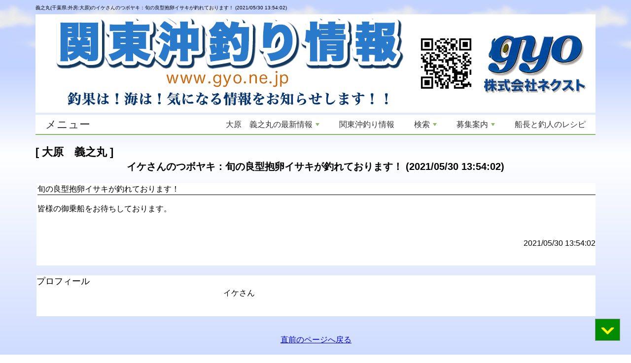

--- FILE ---
content_type: text/html
request_url: https://www.gyo.ne.jp/tubo%7CCID-yoshino%7Cid2-yoshino01%7Cno-2752.htm
body_size: 4275
content:

<!DOCTYPE html>
<html lang="ja">
<head>
<meta charset="shift_jis">
<meta name="viewport" content="width=device-width,initial-scale=1" />
<meta name="robots" content="index,follow" />
<meta name="keywords" content="義之丸,千葉県,外房,大原,沖釣り,釣り,ぼやき,つボヤキ,船宿,関東沖釣り情報">
<meta name="description" content="関東沖釣り情報、義之丸(千葉県:外房:大原)の船長とスタッフのつボヤキを提供するイケさんが、「旬の良型抱卵イサキが釣れております！ (2021/05/30 13:54:02)」とつボヤキました">
<title>旬の良型抱卵イサキが釣れております！ (2021/05/30 13:54:02) - イケさんのつボヤキ - 義之丸(千葉県:外房:大原) - 関東沖釣り情報</title>
<link type="text/css" rel="stylesheet" href="/css/common.css" />
<link type="text/css" rel="stylesheet" href="/css/simplegrid.css" />
<link type="text/css" rel="stylesheet" href="/css/sm-core-css.css" />
<link type="text/css" rel="stylesheet" href="/css/sm-mint.css" />
<link type="text/css" rel="stylesheet" href="/css/navi.css" />
<link type="text/css" rel="stylesheet" href="/css/totop.css" />
<link type="text/css" rel="stylesheet" href="/css/jquery.fancybox.css">

<!-- Google Tag Manager -->
<script>(function(w,d,s,l,i){w[l]=w[l]||[];w[l].push({'gtm.start':
new Date().getTime(),event:'gtm.js'});var f=d.getElementsByTagName(s)[0],
j=d.createElement(s),dl=l!='dataLayer'?'&l='+l:'';j.async=true;j.src=
'https://www.googletagmanager.com/gtm.js?id='+i+dl;f.parentNode.insertBefore(j,f);
})(window,document,'script','dataLayer','GTM-KPWTN2S');</script>
<!-- End Google Tag Manager -->
</head>
<body style="background-image: url('/images/bg/bg007.jpg');">

<!-- Google Tag Manager (noscript) -->
<noscript><iframe src="https://www.googletagmanager.com/ns.html?id=GTM-KPWTN2S"
height="0" width="0" style="display:none;visibility:hidden"></iframe></noscript>
<!-- End Google Tag Manager (noscript) -->

<script src="//accaii.com/nextgyo/script.js" async></script><noscript><img src="//accaii.com/nextgyo/script?guid=on"></noscript>
<div class="grid grid-pad">
	<div class="col-1-1">
		<div class="content">

			<h1 style="font-size:1.0rem; font-weight:normal;">義之丸(千葉県:外房:大原)のイケさんのつボヤキ：旬の良型抱卵イサキが釣れております！ (2021/05/30 13:54:02)</h1>

<div style="text-align:center;">
	<a href="/" title="関東沖釣り情報">
		<picture>
			<source media="(max-width: 767px)" type="image/png" srcset="/images/common/headerlogo/gyo_site_header_img_sp.png"  style="max-width:100%; height:auto;">
			<img src="/images/common/headerlogo/gyo_site_header_img_pc.png" style="max-width:100%; height:auto;">
		</picture>
	</a>
</div>
<nav class="main-nav" role="navigation">
	<!-- Mobile menu toggle button (hamburger/x icon) -->
	<input id="main-menu-state" type="checkbox" />
	<label class="main-menu-btn" for="main-menu-state"><span class="main-menu-btn-icon"></span>Toggle main menu visibility</label>
	<h2 class="nav-brand"><a href="/">メニュー</a></h2>
	<ul id="main-menu" class="sm sm-mint">
<li><a href="/rep_tsuri_view|CID-yoshino.htm" title="大原　義之丸の最新情報">大原　義之丸の最新情報</a>
<ul>
<li><a href="#">履歴情報</a>
<ul>
<li><a href="/rep_tsuri_view|CID-yoshino.htm">2026/01/16</a></li>
<li><a href="/rep_tsuri_history_view|CID-yoshino|hdt-2026/01/15|dt-2026/01/16.htm">2026/01/15</a></li>
<li><a href="/rep_tsuri_history_view|CID-yoshino|hdt-2026/01/14|dt-2026/01/16.htm">2026/01/14</a></li>
<li><a href="/rep_tsuri_history_view|CID-yoshino|hdt-2026/01/13|dt-2026/01/16.htm">2026/01/13</a></li>
<li><a href="/rep_tsuri_history_view|CID-yoshino|hdt-2026/01/11|dt-2026/01/16.htm">2026/01/11</a></li>
<li><a href="/rep_tsuri_history_view|CID-yoshino|hdt-2026/01/10|dt-2026/01/16.htm">2026/01/10</a></li>
<li><a href="/rep_tsuri_history_view|CID-yoshino|hdt-2026/01/09|dt-2026/01/16.htm">2026/01/09</a></li>
</ul>
</li>
<li><a href="/album|CID-yoshino.htm" title="大原　義之丸のフォトアルバム">フォトアルバム</a></li>
<li><a href="/ship_syoukai|CID-yoshino.htm" title="大原　義之丸の船の紹介">船の紹介</a></li>
<li><a href="/pdf/sitate_meibo_yoshino.pdf" target="_blank" title="大原　義之丸の仕立(貸切)乗船名簿(PDF)">仕立(貸切)乗船名簿</a></li>
<li><a href="/captain_list|CID-yoshino.htm" title="大原　義之丸の船長とスタッフのつボヤキ">船長とスタッフのつボヤキ</a></li>
<li><a href="mailto:turibune@d8.dion.ne.jp?Subject=ＧＹＯ：情報ページからのお問い合わせ：" title="大原　義之丸に問合せをする">船宿へお問合せ(メール)</a></li>
<li><a href="/yoshino/" title="大原　義之丸のホームページ">船宿ホームページ</a></li>
<li><a href="/businessrules|CID-yoshino.htm" title="大原　義之丸の法令に基づく業務規程">法令に基づく業務規程</a></li>
</ul>
</li>

		<li><a href="/">関東沖釣り情報</a></li>
		<li><a href="#">検索</a>
			<ul>
				<li><a href="/client_search.htm">最新沖釣り情報検索(キーワード指定)</a></li>
				<li><a href="/cyouka_search1.htm">釣果検索(船宿指定)</a></li>
				<li><a href="/cyouka_search2.htm">釣果検索(地区・魚種指定)</a></li>
			</ul>
		</li>
		<li><a href="#">募集案内</a>
			<ul>
				<li><a href="/bosyu.htm">参加船宿募集</a></li>
				<li><a href="/advertise.htm">広告掲載案内</a></li>
				<li><a href="/event_ad.htm">イベント協賛案内</a></li>
			</ul>
		</li>
		<li><a href="/recipe/">船長と釣人のレシピ</a></li>
	</ul>
</nav><br />
<div style="text-align:left; line-height:1.5;">
<span style="font-size:2.2rem; font-weight:bold;">[ 大原　義之丸 ]</span><br />
</div>
<div style="text-align:center; font-size:2.0rem; font-weight:bold;">イケさんのつボヤキ：旬の良型抱卵イサキが釣れております！ (2021/05/30 13:54:02)</div>
<br />

			<div class="grid grid-pad">
				<div class="col-1-1" style="background-color:white;">
					<div style="text-align:center;">

						<div class="grid grid-pad">
							<div class="col-1-1">
								<div style="text-align:left; border-bottom:solid 1px black;">
									<span style="font-size:1.6rem;">旬の良型抱卵イサキが釣れております！ </span><br />
								</div>
							</div>
						</div>
						<div class="grid grid-pad">
							<div class="col-1-1">
								<div>
									<p style="font-size:1.6rem; text-align:left;">皆様の御乗船をお待ちしております。 </p>
									<br />
									<p style="text-align:right; text-align:right;">2021/05/30 13:54:02</p>
								</div>
							</div>
						</div>
						<div class="grid grid-pad">

							<div class="col-1-2">
								<div style="text-align:center;">
									<a href="/captain/photo/yoshino01/tubo/yoshino01_tubo_202153013540_1.jpg" data-fancybox="images" data-caption="つボヤキ写真（１）">
									<img src="/captain/photo/yoshino01/tubo/yoshino01_tubo_202153013540_1.jpg" style="width:100%; height:auto;" alt="">
									</a>
								</div>
							</div>

						</div>
					</div>
				</div>
			</div>
			<br /> 

			<div class="grid grid-pad">
				<div class="col-1-1" style="background-color:white;">
					<div style="text-align:left;">
						<span style="font-size:1.8rem;">プロフィール</span><br />
						<div class="grid grid-pad">
							<div class="col-3-12">
								<div style="text-align:center;">

								</div>
							</div>
							<div class="col-1-12 hide-on-mobile">
								<div>&nbsp;</div>
							</div>
							<div class="col-8-12">
								<div style="text-align:left;">
									<div style="font-size:1.6rem;">イケさん</div>
									<br />
									<div style="font-size:1.6rem;"></div>
								</div>
							</div>
						</div>
						<br />
					</div>
				</div>
			</div>
			<br />
			<br />

			<div class="grid grid-pad">
				<div class="col-1-1">
					<div style="text-align:center; font-size:1.6rem;">
						<a href="javascript:history.back();">直前のページへ戻る</a>
					</div>
				</div>
			</div>
			<br />
			<br />
<div style="text-align:center;">&nbsp;&nbsp;</div>
<div style="text-align:center;">&nbsp;</div>
<br />
<div style="text-align:center;">
<p style="text-align:center;">
	<span style="font-size:1.3rem;">当サイトの各コンテンツのすべてのデータは著作権法によって保護されており、無断で転用、転載、複製することはできません。リンク等をご希望の方は必ず当社にご連絡下さい。</span><br/>
	<br />
	<a href="mailto:info@gyo.ne.jp"><img src="/images/common/email.gif" width="48"  height="45" border="0" alt="関東沖釣り情報へのお問合せ"></a><br />
	<div style="text-align:center;">
		<span style="font-size:1.5rem; font-weight:bold;">株式会社ネクスト&nbsp;(&nbsp;関東沖釣り情報係り&nbsp;)</span><br />
		<br />
		<span style="font-size:1.2rem;">
			Tel:　045-663-4666<br />
		</span>
	</div>
	<br />
	<br />
</p>
</div>
<div id="totopscroller"> </div>

		</div>
	</div>
</div>

<script type="text/javascript" src="/libs/js_common.js"></script>
<script type="text/javascript" src="/libs/jquery-3.4.1.min.js"></script>
<script type="text/javascript" src="/libs/jquery.rwdImageMaps.min.js"></script>
<script type="text/javascript" src="/libs/jquery.smartmenus.min.js"></script>
<script type="text/javascript" src="/libs/jquery.totop.js"></script>
<script type="text/javascript" src="/libs/jquery.fancybox.min.js"></script>
<script type="text/javascript">
$(document).ready(function() {
	// SmartMenus init
	$('#main-menu').smartmenus({
		subMenusSubOffsetX: 6,
		subMenusSubOffsetY: -8
	});
	// SmartMenus mobile menu toggle button
	var $mainMenuState = $('#main-menu-state');
	if ($mainMenuState.length) {
		// animate mobile menu
		$mainMenuState.change(function(e) {
			var $menu = $('#main-menu');
			if (this.checked) {
				$menu.hide().slideDown(250, function() { $menu.css('display', ''); });
			} else {
				$menu.show().slideUp(250, function() { $menu.css('display', ''); });
			}
		});
		// hide mobile menu beforeunload
		$(window).bind('beforeunload unload', function() {
			if ($mainMenuState[0].checked) {
				$mainMenuState[0].click();
			}
		});
	}

	// 上部／下部に移動
	$('#totopscroller').totopscroller({
	});

	// FancyBox
	$('[data-fancybox="images"]').fancybox({
		buttons : [ 
			'slideShow',
			'zoom',
			'fullScreen',
			'download',
			'close'
		]
	});

});
</script>

<script type="text/javascript">
(function(a,b,c,d,e,f,g){
e='//d.nakanohito.jp/ua/uwa.js';
a['UlGlobalObject']=d;a[d]=a[d]||function(){(a[d].q=a[d].q||[]).push(arguments)};
a[d].l=1*new Date();
f=b.createElement(c),g=b.getElementsByTagName(c)[0];
f.async=1;f.src=e;g.parentNode.insertBefore(f,g)
})(window,document,'script','_uao');

_uao('init', '6013152', {oem_id: 1,fpf: true});
_uao('set', 'lg_id', '');
_uao('send', 'pv');
</script>
</body>
</html>


--- FILE ---
content_type: text/css
request_url: https://www.gyo.ne.jp/css/common.css
body_size: 1959
content:
/* 全体 --------------------------------------------------------------*/
html {
	font-size: 62.5%;
}

body {
	font-size: 1.6rem;
	font-family: Verdana,"游ゴシック Medium","Yu Gothic Medium","游ゴシック体",YuGothic,sans-serif;
	-webkit-text-size-adjust: 100%;
	background-color: #FFFFFF;
	background-image: url('/images/common/background.gif');
	padding: 0px;
	margin: 0px;
}

.clear { clear:both; }

div.left { margin-left: 0; }


/*--------------------------------------------------------------------*/
.box-img,
.box-text{
	display: inline-block;
	vertical-align: top;
}

/* 置換えタグ用 ------------------------------------------------------*/
.movies169 {
	position: relative;
	width: 100%;
	padding-top: 56.25%;
	text-align:left;
}
.movies169 iframe {
	position: absolute;
	top: 0;
	left: 0;
	width: 100% !important;
	height: 100% !important;
}
.movies43 {
	position: relative;
	width: 100%;
	padding-top: 75%;
	text-align:left;
}
.movies43 iframe {
	position: absolute;
	top: 0;
	left: 0;
	width: 100% !important;
	height: 100% !important;
}
.gmaps {
	margin: 0 auto;
	position: relative;
	width: 100%;
	padding-top: 56.25%;
}
.gmaps iframe {
	position: absolute;
	top: 0;
	left: 0;
	width: 100% !important;
	height: 100% !important;
}

/*** 2024/12/17 追加：instgramフォローボタン用↓ ***/
.insta_btn {
  text-align: center;/*中央揃え*/
  color: #2e6ca5;/*文字色*/
  font-size: 20px;/*文字サイズ*/
  text-decoration: none;/*下線消す*/
/* display: inline-block; */
  display: flex;
  align-items: center;
}

.insta_btn:hover {/*ホバー時*/
  color:#668ad8;/*文字色*/
  transition: .5s;/*ゆっくり変化*/
}

.insta_btn .insta{/*アイコンの背景*/
  position: relative;/*相対配置*/
  display: inline-block;
  width: 50px;/*幅*/
  height: 50px;/*高さ*/
  background: -webkit-linear-gradient(135deg, #427eff 0%, #f13f79 70%) no-repeat;
  background: linear-gradient(135deg, #427eff 0%, #f13f79 70%) no-repeat;/*グラデーション①*/
  overflow: hidden;/*はみ出た部分を隠す*/
  border-radius: 13px;/*角丸に*/
  margin-right: 10px;
}

.insta_btn .insta:before{/*グラデーションを重ねるため*/
  content: '';
  position: absolute;/*絶対配置*/
  top: 23px;/*ずらす*/
  left: -18px;/*ずらす*/
  width: 60px;/*グラデーションカバーの幅*/
  height: 60px;/*グラデーションカバーの高さ*/
  background: -webkit-radial-gradient(#ffdb2c 10%, rgba(255, 105, 34, 0.65) 55%, rgba(255, 88, 96, 0) 70%);
  background: radial-gradient(#ffdb2c 10%, rgba(255, 105, 34, 0.65) 55%, rgba(255, 88, 96, 0) 70%);/*グラデーション②*/
}

.insta_btn .fa-instagram {/*アイコン*/
  color: #FFF;/*白に*/
  position: relative;/*z-indexを使うため*/
  z-index: 2;/*グラデーションより前に*/
  font-size: 35px;/*アイコンサイズ*/
  line-height: 50px;/*高さと合わせる*/
}
/*** 2024/12/17 追加：instgramフォローボタン用↑ ***/

/* アルバム画像(PC) --------------------------------------------------*/
#text0 { 
	color: #444444;
	font-size: 1.6rem; 
	line-height: 18px;
	text-align: justify;
}
#text0 a {
	color: #3b7687; 
	text-decoration: none;
}
#text0 a:hover { color: #444444; }
#text0 div.caption {
	margin: 0 4px 4px 4px;
	border: 1px solid #ccc;
	padding: 5px;
}
#text0 div.right { margin-right: 0; }
#text0 div.caption img {
	margin: 0;
	padding:0;
}

/*--------------------------------------------------------------------*/
#rimg1 { 
	color: black;
	font-size: 1.6rem;
	line-height: 18px;
	text-align: justify;
}
#rimg1 a {
	color: black; 
	text-decoration: none;
}
#rimg1 a:hover {
	color: black;
}
#rimg1 div.caption p {
	margin: 5px 0 0 0;
	padding: 5px;
	border-top: 1px #ddd dotted;
	font-size: .9em;
}
#rimg1 div.caption {
	margin: 0 4px 4px 4px;
	border: 1px solid #ccc;
	padding: 5px;
	background-color: white;
}
#rimg1 div.right { margin-right: 0; }
#rimg1 div.caption img {
	margin: 0;
	padding:0;
}

/*--------------------------------------------------------------------*/
#rimg2 { 
	color: black;
	font-size: 1.6rem;
	line-height: 18px;
	text-align: justify;
}
#rimg2 a {
	color: black; 
	text-decoration: none;
}
#rimg2 a:hover {
	color: black;
}
#rimg2 div.caption p {
	margin: 5px 0 0 0;
	padding: 5px;
	border-top: 1px #ddd dotted;
	font-size: .9em;
}
#rimg2 div.caption {
	margin: 0 4px 4px 4px;
	border: 1px solid #ccc;
	padding: 5px;
	background-color: white;
}
#rimg2 div.right { margin-right: 0; }
#rimg2 div.caption img {
	margin: 0;
	padding:0;
}

/*--------------------------------------------------------------------*/
#rimg3 { 
	color: black;
	font-size: 1.6rem;
	line-height: 18px;
	text-align: justify;
}
#rimg3 a {
	color: black; 
	text-decoration: none;
}
#rimg3 a:hover {
	color: black;
}
#rimg3 div.caption p {
	margin: 5px 0 0 0;
	padding: 5px;
	border-top: 1px #ddd dotted;
	font-size: .9em;
}
#rimg3 div.caption {
	margin: 0 4px 4px 4px;
	border: 1px solid #ccc;
	padding: 5px;
	background-color: white;
}
#rimg3 div.right { margin-right: 0; }
#rimg3 div.caption img {
	margin: 0;
	padding:0;
}

/*--------------------------------------------------------------------*/
#rimg4 { 
	color: black;
	font-size: 1.6rem;
	line-height: 18px;
	text-align: justify;
}
#rimg4 a {
	color: black; 
	text-decoration: none;
}
#rimg4 a:hover {
	color: black;
}
#rimg4 div.caption p {
	margin: 5px 0 0 0;
	padding: 5px;
	border-top: 1px #ddd dotted;
	font-size: .9em;
}
#rimg4 div.caption {
	margin: 0 4px 4px 4px;
	border: 1px solid #ccc;
	padding: 5px;
	background-color: white;
}
#rimg4 div.right { margin-right: 0; }
#rimg4 div.caption img {
	margin: 0;
	padding:0;
}

/*--------------------------------------------------------------------*/
#rimg5 { 
	color: black;
	font-size: 1.6rem;
	line-height: 18px;
	text-align: justify;
}
#rimg5 a {
	color: black; 
	text-decoration: none;
}
#rimg5 a:hover {
	color: black;
}
#rimg5 div.caption p {
	margin: 5px 0 0 0;
	padding: 5px;
	border-top: 1px #ddd dotted;
	font-size: .9em;
}
#rimg5 div.caption {
	margin: 0 4px 4px 4px;
	border: 1px solid #ccc;
	padding: 5px;
	background-color: white;
}
#rimg5 div.right { margin-right: 0; }
#rimg5 div.caption img {
	margin: 0;
	padding:0;
}

/*--------------------------------------------------------------------*/
#rimg6 { 
	color: black;
	font-size: 1.6rem;
	line-height: 18px;
	text-align: justify;
}
#rimg6 a {
	color: black; 
	text-decoration: none;
}
#rimg6 a:hover {
	color: black;
}
#rimg6 div.caption p {
	margin: 5px 0 0 0;
	padding: 5px;
	border-top: 1px #ddd dotted;
	font-size: .9em;
}
#rimg6 div.caption {
	margin: 0 4px 4px 4px;
	border: 1px solid #ccc;
	padding: 5px;
	background-color: white;
}
#rimg6 div.right { margin-right: 0; }
#rimg6 div.caption img {
	margin: 0;
	padding:0;
}

/*--------------------------------------------------------------------*/
#rimg7 { 
	color: black;
	font-size: 1.6rem;
	line-height: 18px;
	text-align: justify;
}
#rimg7 a {
	color: black; 
	text-decoration: none;
}
#rimg7 a:hover {
	color: black;
}
#rimg7 div.caption p {
	margin: 5px 0 0 0;
	padding: 5px;
	border-top: 1px #ddd dotted;
	font-size: .9em;
}
#rimg7 div.caption {
	margin: 0 4px 4px 4px;
	border: 1px solid #ccc;
	padding: 5px;
	background-color: white;
}
#rimg7 div.right { margin-right: 0; }
#rimg7 div.caption img {
	margin: 0;
	padding:0;
}

/*--------------------------------------------------------------------*/
#rimg8 { 
	color: black;
	font-size: 1.6rem;
	line-height: 18px;
	text-align: justify;
}
#rimg8 a {
	color: black; 
	text-decoration: none;
}
#rimg8 a:hover {
	color: black;
}
#rimg8 div.caption p {
	margin: 5px 0 0 0;
	padding: 5px;
	border-top: 1px #ddd dotted;
	font-size: .9em;
}
#rimg8 div.caption {
	margin: 0 4px 4px 4px;
	border: 1px solid #ccc;
	padding: 5px;
	background-color: white;
}
#rimg8 div.right { margin-right: 0; }
#rimg8 div.caption img {
	margin: 0;
	padding:0;
}

/*--------------------------------------------------------------------*/
#rimg9 { 
	color: black;
	font-size: 1.6rem;
	line-height: 18px;
	text-align: justify;
}
#rimg9 a {
	color: black; 
	text-decoration: none;
}
#rimg9 a:hover {
	color: black;
}
#rimg9 div.caption p {
	margin: 5px 0 0 0;
	padding: 5px;
	border-top: 1px #ddd dotted;
	font-size: .9em;
}
#rimg9 div.caption {
	margin: 0 4px 4px 4px;
	border: 1px solid #ccc;
	padding: 5px;
	background-color: white;
}
#rimg9 div.right { margin-right: 0; }
#rimg9 div.caption img {
	margin: 0;
	padding:0;
}

/* SWIPER SLIDE ------------------------------------------------------*/
.swiper-container {
/*	width: 100%; */
/*	height: auto; */
}
.swiper-slide {
	text-align: center;
	font-size: 1.6rem;
	background: #fff;

	/* Center slide text vertically */
	display: -webkit-box;
	display: -ms-flexbox;
	display: -webkit-flex;
	display: flex;
	-webkit-box-pack: center;
	-ms-flex-pack: center;
	-webkit-justify-content: center;
	justify-content: center;
	-webkit-box-align: center;
	-ms-flex-align: center;
	-webkit-align-items: center;
	align-items: center;
}

/* 固定列を持つ表用 --------------------------------------------------*/
.table-sticky {
	position: -webkit-sticky; /* Safari */
	position: sticky;
	left: 0;
}


/* スマホ　767px以下 -------------------------------------------------*/
@media only screen and (max-width: 767px){
	.site_logo{
		width: 100%;
		height: auto;
	}
	.admin_event_banner{
		width: 100%;
		height: auto;
	}
	.map1{
		width: 100%;
		height: auto;
	}
	.sitebanner1{
		width: 100%;
/*		width: 244px; */
		height: auto;
	}
	.sitebanner801{
		width: 100%;
		height: auto;
	}
	.sitebanner901{
		width: 100%;
/*		width: 244px; */
		height: auto;
	}
	#container {
		width: 100%;
		margin: 0 auto;
	}
	.clientlist {
		width: 100%;
		text-align: left;
		font-size: 1.6rem;
	}

	.event_banner1{
		width: 100%;
		height: auto;
	}
	.event_banner2{
		width: 100%;
		height: auto;
	}

	.event_ranking_list_image{
		width: 100%;
		height: auto;
	}

	.event_ranking_list_image2{
		width: 100%;
		height: auto;
	}

	.large_map{
		display:black;
	}
}

/* pc　768px以上 -----------------------------------------------------*/
@media only screen and (min-width: 768px), print {
	.site_logo{
		width: 400px;
		height: auto;
	}
	.admin_event_banner{
/*		width: 550px; */
		width:468px;
		height: auto;
	}
	.map1{
/*		width: 980px; */
		width:100%;
		height: auto;
	}
	.sitebanner1{
/*		width: 244px; */
		width: 468px;
		height: auto;
	}
	.sitebanner801{
		width: 468px;
		height: auto;
	}
	.sitebanner901{
/*		width: 244px; */
		width: 468px;
		height: auto;
	}
	#container {
		width: 1140px;
		margin: 0 auto;
	}
	.clientlist {
		display: inline-block;
		width: 25%;
		text-align: left;
		font-size: 1.6rem;
	}

	.event_banner1{
		width: 468px;
		height: auto;
	}
	.event_banner2{
		width: 200px;
		height: auto;
	}

	.event_ranking_list_image{
		width: 1130px;
		height: auto;
	}

	.event_ranking_list_image2{
		width: 640px;
		height: auto;
	}

	.large_map{
		display: none;
	}

}


--- FILE ---
content_type: text/css
request_url: https://www.gyo.ne.jp/css/totop.css
body_size: 191
content:
#totopscroller {
position: fixed;
right: 30px;
bottom: 30px;
width: 43px;
}
#totopscroller div {
width: 49px;
height: 43px;
position: relative;
}
#totopscroller a {
display: none;
background: url('/images/common/totopicons.png');
width: 49px;
height: 43px;
display: block;
text-decoration: none;
border: medium none;
margin: 0 0 -1px;
border: 1px solid #949494;
}
.totopscroller-top {
background-position: 0 0 !important;
}
.totopscroller-lnk {
background-position: 0 -43px !important;
}
.totopscroller-prev {
background-position: 0 -129px !important;
position: absolute;
top: 0;
left: 0;
}
.totopscroller-bottom {
background-position: 0 -86px !important;
position: absolute;
top: 0;
left: 0;
}


--- FILE ---
content_type: text/javascript
request_url: https://accaii.com/init
body_size: 161
content:
typeof window.accaii.init==='function'?window.accaii.init('a9c1297f5704f58a'):0;

--- FILE ---
content_type: text/javascript; charset=utf-8
request_url: https://accaii.com/nextgyo/script?ck1=0&xno=a9c1297f5704f58a&tz=0&scr=1280.720.24&inw=1280&dpr=1&ori=0&tch=0&geo=1&nav=Mozilla%2F5.0%20(Macintosh%3B%20Intel%20Mac%20OS%20X%2010_15_7)%20AppleWebKit%2F537.36%20(KHTML%2C%20like%20Gecko)%20Chrome%2F131.0.0.0%20Safari%2F537.36%3B%20ClaudeBot%2F1.0%3B%20%2Bclaudebot%40anthropic.com)&url=https%3A%2F%2Fwww.gyo.ne.jp%2Ftubo%257CCID-yoshino%257Cid2-yoshino01%257Cno-2752.htm&ttl=%E6%97%AC%E3%81%AE%E8%89%AF%E5%9E%8B%E6%8A%B1%E5%8D%B5%E3%82%A4%E3%82%B5%E3%82%AD%E3%81%8C%E9%87%A3%E3%82%8C%E3%81%A6%E3%81%8A%E3%82%8A%E3%81%BE%E3%81%99%EF%BC%81%20(2021%2F05%2F30%2013%3A54%3A02)%20-%20%E3%82%A4%E3%82%B1%E3%81%95%E3%82%93%E3%81%AE%E3%81%A4%E3%83%9C%E3%83%A4%E3%82%AD%20-%20%E7%BE%A9%E4%B9%8B%E4%B8%B8(%E5%8D%83%E8%91%89%E7%9C%8C%3A%E5%A4%96%E6%88%BF%3A%E5%A4%A7%E5%8E%9F)%20-%20%E9%96%A2%E6%9D%B1%E6%B2%96%E9%87%A3%E3%82%8A%E6%83%85%E5%A0%B1&if=0&ct=0&wd=0&mile=&ref=&now=1768554072674
body_size: 187
content:
window.accaii.save('fd969664ac47464e.68c5cc60.6969fe58.0.22.2c.3','gyo.ne.jp');
window.accaii.ready(true);